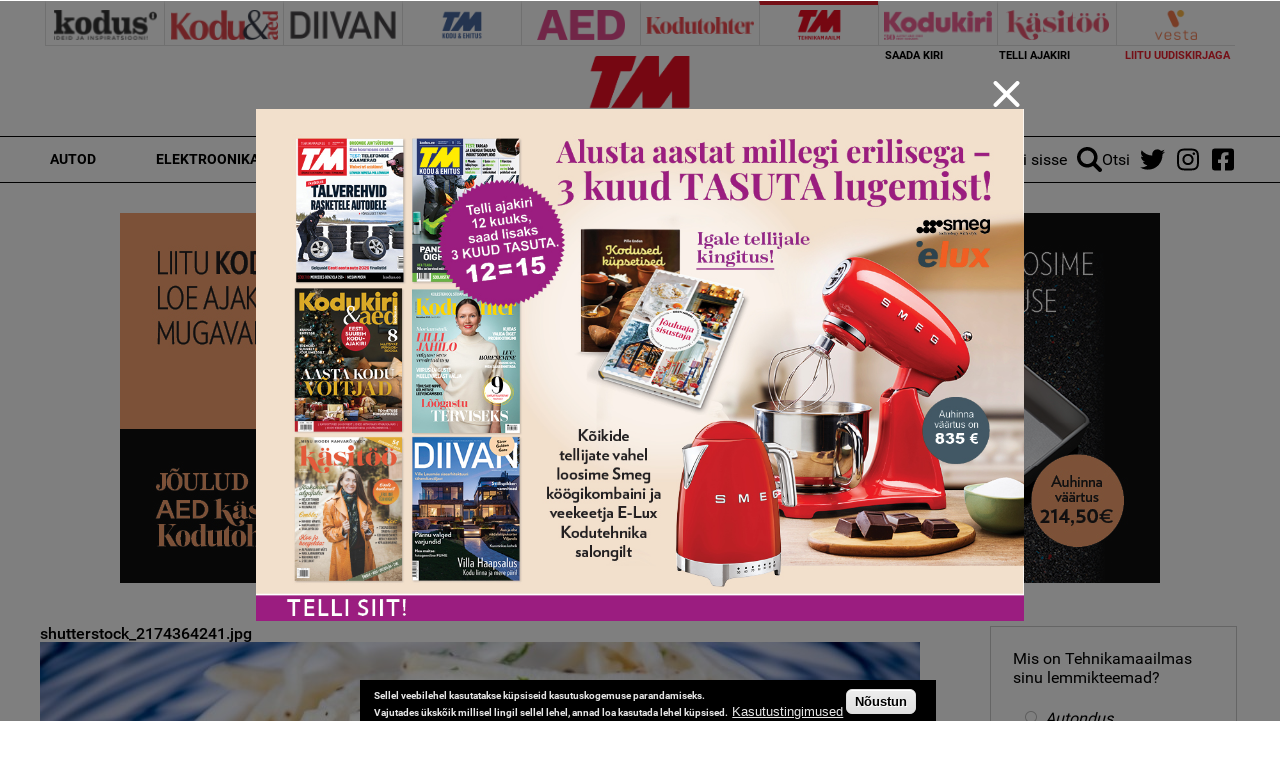

--- FILE ---
content_type: text/html; charset=utf-8
request_url: https://www.google.com/recaptcha/api2/aframe
body_size: 268
content:
<!DOCTYPE HTML><html><head><meta http-equiv="content-type" content="text/html; charset=UTF-8"></head><body><script nonce="vXwMEW3wJVSXln79sr0AQw">/** Anti-fraud and anti-abuse applications only. See google.com/recaptcha */ try{var clients={'sodar':'https://pagead2.googlesyndication.com/pagead/sodar?'};window.addEventListener("message",function(a){try{if(a.source===window.parent){var b=JSON.parse(a.data);var c=clients[b['id']];if(c){var d=document.createElement('img');d.src=c+b['params']+'&rc='+(localStorage.getItem("rc::a")?sessionStorage.getItem("rc::b"):"");window.document.body.appendChild(d);sessionStorage.setItem("rc::e",parseInt(sessionStorage.getItem("rc::e")||0)+1);localStorage.setItem("rc::h",'1769528191523');}}}catch(b){}});window.parent.postMessage("_grecaptcha_ready", "*");}catch(b){}</script></body></html>

--- FILE ---
content_type: text/css
request_url: https://tehnikamaailm.ee/sites/default/files/css/css_NK-xB5P_3n0OvFv4qu7RLm6ZECaMVmGL7lKVmQhv4Y4.css
body_size: 60
content:
.l-header,.l-highlighted,.l-main,.l-footer{max-width:1200px;margin-left:auto;margin-right:auto;margin-bottom:20px;}.l-header:after,.l-highlighted:after,.l-main:after,.l-footer:after{content:" ";display:block;clear:both;}.l-header{margin-bottom:8px;}@media (min-width:769px){.l-header{margin-bottom:20px;}}.l-region--highlighted,.l-region--help,.l-region--sidebar-second{margin-bottom:20px;}.has-sidebar-second .l-content{width:100%;}.has-sidebar-second .l-region--sidebar-second{width:250px;}@media (min-width:769px){.l-header,.l-highlighted,.l-main,.l-footer{max-width:1200px;}.l-region--header{width:100%;float:right;margin-right:0;}.l-region--navigation{clear:both;}.has-sidebar-second{}.has-sidebar-second .l-content{width:calc(100% - 300px);float:left;}.has-sidebar-second .l-region--sidebar-second{width:250px;float:right;}}@media (min-width:64.063em){.l-header-section{position:relative;}.l-region--header-background{display:block;position:absolute;width:100%;height:100%;}.l-header{max-width:100%;}.header-top-wrapper,.header-branding,.navigation-bar{max-width:1200px;margin-left:auto;margin-right:auto;}.l-highlighted,.l-main,.l-footer{max-width:1200px;}.l-region--header{width:100%;float:right;margin-right:0;}}
